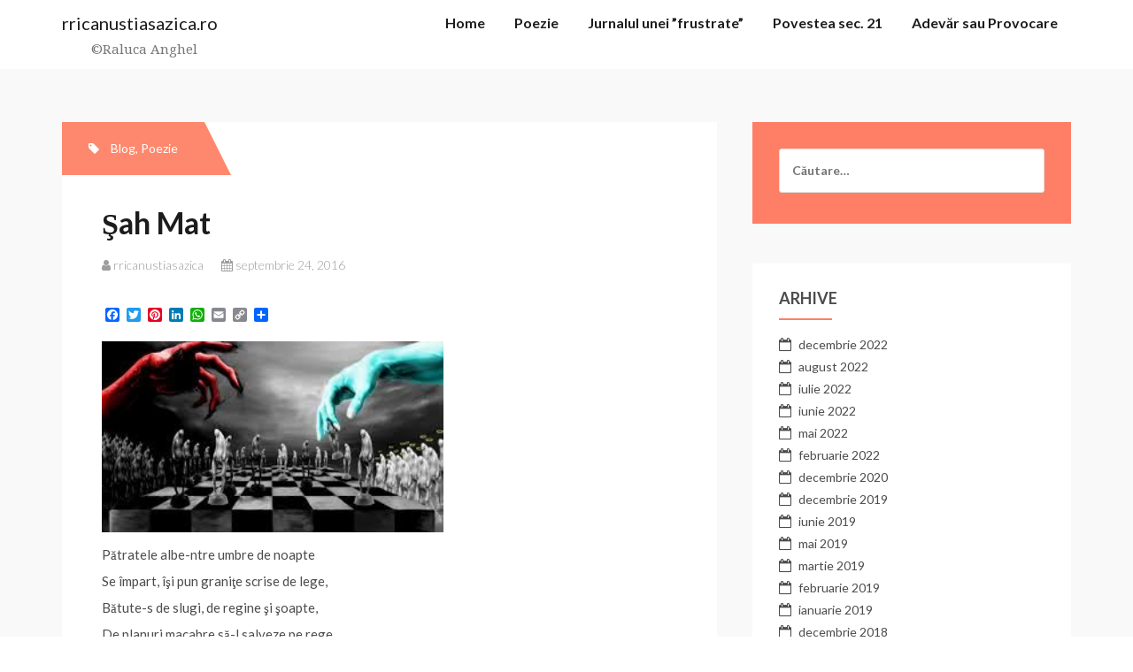

--- FILE ---
content_type: text/html; charset=UTF-8
request_url: http://rricanustiasazica.ro/2016/09/24/sah-mat/
body_size: 9316
content:
<!DOCTYPE html>
<html lang="ro-RO">
<head>
<meta charset="UTF-8">
<meta name="viewport" content="width=device-width, initial-scale=1">
<link rel="profile" href="http://gmpg.org/xfn/11">
<link rel="pingback" href="http://rricanustiasazica.ro/xmlrpc.php">

<title>Şah Mat &#8211; rricanustiasazica.ro</title>
<meta name='robots' content='max-image-preview:large' />
<link rel='dns-prefetch' href='//static.addtoany.com' />
<link rel='dns-prefetch' href='//fonts.googleapis.com' />
<link rel="alternate" type="application/rss+xml" title="rricanustiasazica.ro &raquo; Flux" href="https://rricanustiasazica.ro/feed/" />
<link rel="alternate" type="application/rss+xml" title="rricanustiasazica.ro &raquo; Flux comentarii" href="https://rricanustiasazica.ro/comments/feed/" />
<link rel="alternate" title="oEmbed (JSON)" type="application/json+oembed" href="https://rricanustiasazica.ro/wp-json/oembed/1.0/embed?url=https%3A%2F%2Frricanustiasazica.ro%2F2016%2F09%2F24%2Fsah-mat%2F" />
<link rel="alternate" title="oEmbed (XML)" type="text/xml+oembed" href="https://rricanustiasazica.ro/wp-json/oembed/1.0/embed?url=https%3A%2F%2Frricanustiasazica.ro%2F2016%2F09%2F24%2Fsah-mat%2F&#038;format=xml" />
<style id='wp-img-auto-sizes-contain-inline-css' type='text/css'>
img:is([sizes=auto i],[sizes^="auto," i]){contain-intrinsic-size:3000px 1500px}
/*# sourceURL=wp-img-auto-sizes-contain-inline-css */
</style>

<style id='wp-emoji-styles-inline-css' type='text/css'>

	img.wp-smiley, img.emoji {
		display: inline !important;
		border: none !important;
		box-shadow: none !important;
		height: 1em !important;
		width: 1em !important;
		margin: 0 0.07em !important;
		vertical-align: -0.1em !important;
		background: none !important;
		padding: 0 !important;
	}
/*# sourceURL=wp-emoji-styles-inline-css */
</style>
<link rel='stylesheet' id='wp-block-library-css' href='http://rricanustiasazica.ro/wp-includes/css/dist/block-library/style.min.css?ver=6.9' type='text/css' media='all' />
<style id='global-styles-inline-css' type='text/css'>
:root{--wp--preset--aspect-ratio--square: 1;--wp--preset--aspect-ratio--4-3: 4/3;--wp--preset--aspect-ratio--3-4: 3/4;--wp--preset--aspect-ratio--3-2: 3/2;--wp--preset--aspect-ratio--2-3: 2/3;--wp--preset--aspect-ratio--16-9: 16/9;--wp--preset--aspect-ratio--9-16: 9/16;--wp--preset--color--black: #000000;--wp--preset--color--cyan-bluish-gray: #abb8c3;--wp--preset--color--white: #ffffff;--wp--preset--color--pale-pink: #f78da7;--wp--preset--color--vivid-red: #cf2e2e;--wp--preset--color--luminous-vivid-orange: #ff6900;--wp--preset--color--luminous-vivid-amber: #fcb900;--wp--preset--color--light-green-cyan: #7bdcb5;--wp--preset--color--vivid-green-cyan: #00d084;--wp--preset--color--pale-cyan-blue: #8ed1fc;--wp--preset--color--vivid-cyan-blue: #0693e3;--wp--preset--color--vivid-purple: #9b51e0;--wp--preset--gradient--vivid-cyan-blue-to-vivid-purple: linear-gradient(135deg,rgb(6,147,227) 0%,rgb(155,81,224) 100%);--wp--preset--gradient--light-green-cyan-to-vivid-green-cyan: linear-gradient(135deg,rgb(122,220,180) 0%,rgb(0,208,130) 100%);--wp--preset--gradient--luminous-vivid-amber-to-luminous-vivid-orange: linear-gradient(135deg,rgb(252,185,0) 0%,rgb(255,105,0) 100%);--wp--preset--gradient--luminous-vivid-orange-to-vivid-red: linear-gradient(135deg,rgb(255,105,0) 0%,rgb(207,46,46) 100%);--wp--preset--gradient--very-light-gray-to-cyan-bluish-gray: linear-gradient(135deg,rgb(238,238,238) 0%,rgb(169,184,195) 100%);--wp--preset--gradient--cool-to-warm-spectrum: linear-gradient(135deg,rgb(74,234,220) 0%,rgb(151,120,209) 20%,rgb(207,42,186) 40%,rgb(238,44,130) 60%,rgb(251,105,98) 80%,rgb(254,248,76) 100%);--wp--preset--gradient--blush-light-purple: linear-gradient(135deg,rgb(255,206,236) 0%,rgb(152,150,240) 100%);--wp--preset--gradient--blush-bordeaux: linear-gradient(135deg,rgb(254,205,165) 0%,rgb(254,45,45) 50%,rgb(107,0,62) 100%);--wp--preset--gradient--luminous-dusk: linear-gradient(135deg,rgb(255,203,112) 0%,rgb(199,81,192) 50%,rgb(65,88,208) 100%);--wp--preset--gradient--pale-ocean: linear-gradient(135deg,rgb(255,245,203) 0%,rgb(182,227,212) 50%,rgb(51,167,181) 100%);--wp--preset--gradient--electric-grass: linear-gradient(135deg,rgb(202,248,128) 0%,rgb(113,206,126) 100%);--wp--preset--gradient--midnight: linear-gradient(135deg,rgb(2,3,129) 0%,rgb(40,116,252) 100%);--wp--preset--font-size--small: 13px;--wp--preset--font-size--medium: 20px;--wp--preset--font-size--large: 36px;--wp--preset--font-size--x-large: 42px;--wp--preset--spacing--20: 0.44rem;--wp--preset--spacing--30: 0.67rem;--wp--preset--spacing--40: 1rem;--wp--preset--spacing--50: 1.5rem;--wp--preset--spacing--60: 2.25rem;--wp--preset--spacing--70: 3.38rem;--wp--preset--spacing--80: 5.06rem;--wp--preset--shadow--natural: 6px 6px 9px rgba(0, 0, 0, 0.2);--wp--preset--shadow--deep: 12px 12px 50px rgba(0, 0, 0, 0.4);--wp--preset--shadow--sharp: 6px 6px 0px rgba(0, 0, 0, 0.2);--wp--preset--shadow--outlined: 6px 6px 0px -3px rgb(255, 255, 255), 6px 6px rgb(0, 0, 0);--wp--preset--shadow--crisp: 6px 6px 0px rgb(0, 0, 0);}:where(.is-layout-flex){gap: 0.5em;}:where(.is-layout-grid){gap: 0.5em;}body .is-layout-flex{display: flex;}.is-layout-flex{flex-wrap: wrap;align-items: center;}.is-layout-flex > :is(*, div){margin: 0;}body .is-layout-grid{display: grid;}.is-layout-grid > :is(*, div){margin: 0;}:where(.wp-block-columns.is-layout-flex){gap: 2em;}:where(.wp-block-columns.is-layout-grid){gap: 2em;}:where(.wp-block-post-template.is-layout-flex){gap: 1.25em;}:where(.wp-block-post-template.is-layout-grid){gap: 1.25em;}.has-black-color{color: var(--wp--preset--color--black) !important;}.has-cyan-bluish-gray-color{color: var(--wp--preset--color--cyan-bluish-gray) !important;}.has-white-color{color: var(--wp--preset--color--white) !important;}.has-pale-pink-color{color: var(--wp--preset--color--pale-pink) !important;}.has-vivid-red-color{color: var(--wp--preset--color--vivid-red) !important;}.has-luminous-vivid-orange-color{color: var(--wp--preset--color--luminous-vivid-orange) !important;}.has-luminous-vivid-amber-color{color: var(--wp--preset--color--luminous-vivid-amber) !important;}.has-light-green-cyan-color{color: var(--wp--preset--color--light-green-cyan) !important;}.has-vivid-green-cyan-color{color: var(--wp--preset--color--vivid-green-cyan) !important;}.has-pale-cyan-blue-color{color: var(--wp--preset--color--pale-cyan-blue) !important;}.has-vivid-cyan-blue-color{color: var(--wp--preset--color--vivid-cyan-blue) !important;}.has-vivid-purple-color{color: var(--wp--preset--color--vivid-purple) !important;}.has-black-background-color{background-color: var(--wp--preset--color--black) !important;}.has-cyan-bluish-gray-background-color{background-color: var(--wp--preset--color--cyan-bluish-gray) !important;}.has-white-background-color{background-color: var(--wp--preset--color--white) !important;}.has-pale-pink-background-color{background-color: var(--wp--preset--color--pale-pink) !important;}.has-vivid-red-background-color{background-color: var(--wp--preset--color--vivid-red) !important;}.has-luminous-vivid-orange-background-color{background-color: var(--wp--preset--color--luminous-vivid-orange) !important;}.has-luminous-vivid-amber-background-color{background-color: var(--wp--preset--color--luminous-vivid-amber) !important;}.has-light-green-cyan-background-color{background-color: var(--wp--preset--color--light-green-cyan) !important;}.has-vivid-green-cyan-background-color{background-color: var(--wp--preset--color--vivid-green-cyan) !important;}.has-pale-cyan-blue-background-color{background-color: var(--wp--preset--color--pale-cyan-blue) !important;}.has-vivid-cyan-blue-background-color{background-color: var(--wp--preset--color--vivid-cyan-blue) !important;}.has-vivid-purple-background-color{background-color: var(--wp--preset--color--vivid-purple) !important;}.has-black-border-color{border-color: var(--wp--preset--color--black) !important;}.has-cyan-bluish-gray-border-color{border-color: var(--wp--preset--color--cyan-bluish-gray) !important;}.has-white-border-color{border-color: var(--wp--preset--color--white) !important;}.has-pale-pink-border-color{border-color: var(--wp--preset--color--pale-pink) !important;}.has-vivid-red-border-color{border-color: var(--wp--preset--color--vivid-red) !important;}.has-luminous-vivid-orange-border-color{border-color: var(--wp--preset--color--luminous-vivid-orange) !important;}.has-luminous-vivid-amber-border-color{border-color: var(--wp--preset--color--luminous-vivid-amber) !important;}.has-light-green-cyan-border-color{border-color: var(--wp--preset--color--light-green-cyan) !important;}.has-vivid-green-cyan-border-color{border-color: var(--wp--preset--color--vivid-green-cyan) !important;}.has-pale-cyan-blue-border-color{border-color: var(--wp--preset--color--pale-cyan-blue) !important;}.has-vivid-cyan-blue-border-color{border-color: var(--wp--preset--color--vivid-cyan-blue) !important;}.has-vivid-purple-border-color{border-color: var(--wp--preset--color--vivid-purple) !important;}.has-vivid-cyan-blue-to-vivid-purple-gradient-background{background: var(--wp--preset--gradient--vivid-cyan-blue-to-vivid-purple) !important;}.has-light-green-cyan-to-vivid-green-cyan-gradient-background{background: var(--wp--preset--gradient--light-green-cyan-to-vivid-green-cyan) !important;}.has-luminous-vivid-amber-to-luminous-vivid-orange-gradient-background{background: var(--wp--preset--gradient--luminous-vivid-amber-to-luminous-vivid-orange) !important;}.has-luminous-vivid-orange-to-vivid-red-gradient-background{background: var(--wp--preset--gradient--luminous-vivid-orange-to-vivid-red) !important;}.has-very-light-gray-to-cyan-bluish-gray-gradient-background{background: var(--wp--preset--gradient--very-light-gray-to-cyan-bluish-gray) !important;}.has-cool-to-warm-spectrum-gradient-background{background: var(--wp--preset--gradient--cool-to-warm-spectrum) !important;}.has-blush-light-purple-gradient-background{background: var(--wp--preset--gradient--blush-light-purple) !important;}.has-blush-bordeaux-gradient-background{background: var(--wp--preset--gradient--blush-bordeaux) !important;}.has-luminous-dusk-gradient-background{background: var(--wp--preset--gradient--luminous-dusk) !important;}.has-pale-ocean-gradient-background{background: var(--wp--preset--gradient--pale-ocean) !important;}.has-electric-grass-gradient-background{background: var(--wp--preset--gradient--electric-grass) !important;}.has-midnight-gradient-background{background: var(--wp--preset--gradient--midnight) !important;}.has-small-font-size{font-size: var(--wp--preset--font-size--small) !important;}.has-medium-font-size{font-size: var(--wp--preset--font-size--medium) !important;}.has-large-font-size{font-size: var(--wp--preset--font-size--large) !important;}.has-x-large-font-size{font-size: var(--wp--preset--font-size--x-large) !important;}
/*# sourceURL=global-styles-inline-css */
</style>

<style id='classic-theme-styles-inline-css' type='text/css'>
/*! This file is auto-generated */
.wp-block-button__link{color:#fff;background-color:#32373c;border-radius:9999px;box-shadow:none;text-decoration:none;padding:calc(.667em + 2px) calc(1.333em + 2px);font-size:1.125em}.wp-block-file__button{background:#32373c;color:#fff;text-decoration:none}
/*# sourceURL=/wp-includes/css/classic-themes.min.css */
</style>
<link rel='stylesheet' id='writerblog-body-fonts-css' href='//fonts.googleapis.com/css?family=Lato%3A400%2C300%2C700&#038;ver=6.9' type='text/css' media='all' />
<link rel='stylesheet' id='writerblog-stylesheet-css' href='http://rricanustiasazica.ro/wp-content/themes/amadeus/style.css?ver=6.9' type='text/css' media='all' />
<style id='writerblog-stylesheet-inline-css' type='text/css'>
a, a:hover, .main-navigation a:hover, .nav-next a:hover, .nav-previous a:hover, .social-navigation li a:hover, .widget a:hover, .entry-title a:hover { color:#ff7f66}
button, .button, input[type="button"], input[type="reset"], input[type="submit"], .entry-thumb-inner { background-color:#ff7f66}

/*# sourceURL=writerblog-stylesheet-inline-css */
</style>
<link rel='stylesheet' id='amadeus-bootstrap-css' href='http://rricanustiasazica.ro/wp-content/themes/amadeus/css/bootstrap/css/bootstrap.min.css?ver=1' type='text/css' media='all' />
<link rel='stylesheet' id='amadeus-body-fonts-css' href='//fonts.googleapis.com/css?family=Noto+Serif%3A400%2C700%2C400italic%2C700italic&#038;ver=6.9' type='text/css' media='all' />
<link rel='stylesheet' id='amadeus-headings-fonts-css' href='//fonts.googleapis.com/css?family=Playfair+Display%3A400%2C700&#038;ver=6.9' type='text/css' media='all' />
<link rel='stylesheet' id='amadeus-style-css' href='http://rricanustiasazica.ro/wp-content/themes/writerblog/style.css?ver=6.9' type='text/css' media='all' />
<style id='amadeus-style-inline-css' type='text/css'>
.site-branding { padding:75px 0; }
.header-image { height:300px; }
@media only screen and (max-width: 1024px) { .header-image { height:300px; } }
.site-logo { max-width:200px; }
.custom-logo { max-width:200px; }
body, .widget a { color:#4c4c4c}
.social-navigation { background-color:#fff}
.social-navigation li a::before { background-color:#1c1c1c}
.branding-wrapper { background-color:#fff}
.main-navigation { background-color:#fff}
.main-navigation a { color:#1c1c1c !important;}
.site-title a, .site-title a:hover { color:#1c1c1c !important;}
.site-description { color:#767676}
.entry-title, .entry-title a { color:#1c1c1c !important;}
.entry-meta, .entry-meta a, .entry-footer, .entry-footer a { color:#9d9d9d !important;}
.site-footer, .footer-widget-area { background-color:#fff}

/*# sourceURL=amadeus-style-inline-css */
</style>
<link rel='stylesheet' id='amadeus-font-awesome-css' href='http://rricanustiasazica.ro/wp-content/themes/amadeus/fonts/font-awesome.min.css?ver=6.9' type='text/css' media='all' />
<link rel='stylesheet' id='addtoany-css' href='http://rricanustiasazica.ro/wp-content/plugins/add-to-any/addtoany.min.css?ver=1.16' type='text/css' media='all' />
<script type="text/javascript" id="addtoany-core-js-before">
/* <![CDATA[ */
window.a2a_config=window.a2a_config||{};a2a_config.callbacks=[];a2a_config.overlays=[];a2a_config.templates={};a2a_localize = {
	Share: "Partajează",
	Save: "Salvează",
	Subscribe: "Abonează-te",
	Email: "Email",
	Bookmark: "Pune un semn de carte",
	ShowAll: "Arată tot",
	ShowLess: "Arată mai puțin",
	FindServices: "găseşte serviciu/i",
	FindAnyServiceToAddTo: "găseşte instantaneu orice serviciu de adăugat la",
	PoweredBy: "Propulsat de",
	ShareViaEmail: "Partajat via email",
	SubscribeViaEmail: "Abonare via email",
	BookmarkInYourBrowser: "pune semn în browserul tău",
	BookmarkInstructions: "Apasă Ctrl+D sau \u2318+D pentru a pune un semn de carte paginii",
	AddToYourFavorites: "adaugă la pagini favorite",
	SendFromWebOrProgram: "Trimis de la orice adresă de email sau program de email",
	EmailProgram: "Program de email",
	More: "Mai mult&#8230;",
	ThanksForSharing: "Thanks for sharing!",
	ThanksForFollowing: "Thanks for following!"
};


//# sourceURL=addtoany-core-js-before
/* ]]> */
</script>
<script type="text/javascript" defer src="https://static.addtoany.com/menu/page.js" id="addtoany-core-js"></script>
<script type="text/javascript" src="http://rricanustiasazica.ro/wp-includes/js/jquery/jquery.min.js?ver=3.7.1" id="jquery-core-js"></script>
<script type="text/javascript" src="http://rricanustiasazica.ro/wp-includes/js/jquery/jquery-migrate.min.js?ver=3.4.1" id="jquery-migrate-js"></script>
<script type="text/javascript" defer src="http://rricanustiasazica.ro/wp-content/plugins/add-to-any/addtoany.min.js?ver=1.1" id="addtoany-jquery-js"></script>
<script type="text/javascript" src="http://rricanustiasazica.ro/wp-content/themes/amadeus/js/parallax.min.js?ver=1" id="amadeus-parallax-js"></script>
<script type="text/javascript" src="http://rricanustiasazica.ro/wp-content/themes/amadeus/js/jquery.slicknav.min.js?ver=1" id="amadeus-slicknav-js"></script>
<script type="text/javascript" src="http://rricanustiasazica.ro/wp-content/themes/amadeus/js/jquery.fitvids.min.js?ver=1" id="amadeus-fitvids-js"></script>
<script type="text/javascript" src="http://rricanustiasazica.ro/wp-content/themes/amadeus/js/scripts.js?ver=1" id="amadeus-scripts-js"></script>
<link rel="https://api.w.org/" href="https://rricanustiasazica.ro/wp-json/" /><link rel="alternate" title="JSON" type="application/json" href="https://rricanustiasazica.ro/wp-json/wp/v2/posts/165" /><link rel="EditURI" type="application/rsd+xml" title="RSD" href="http://rricanustiasazica.ro/xmlrpc.php?rsd" />
<meta name="generator" content="WordPress 6.9" />
<link rel="canonical" href="https://rricanustiasazica.ro/2016/09/24/sah-mat/" />
<link rel='shortlink' href='https://rricanustiasazica.ro/?p=165' />
<!--[if lt IE 9]>
<script src="http://rricanustiasazica.ro/wp-content/themes/amadeus/js/html5shiv.js"></script>
<![endif]-->
			<style type="text/css">
				.header-image {
					background: url(http://rricanustiasazica.ro/wp-content/themes/amadeus/images/header.jpg) no-repeat;
					background-position: center top;
					background-attachment: fixed;
					background-size: cover;
				}
			</style>
			</head>

<body class="wp-singular post-template-default single single-post postid-165 single-format-standard wp-theme-amadeus wp-child-theme-writerblog">
<div id="page" class="hfeed site">
	<a class="skip-link screen-reader-text" href="#content">Skip to content</a>

	<header id="masthead" class="site-header clearfix" role="banner">

			

		<div class="branding-wrapper">
			<div class="container">
				<div class="site-branding">
		        					<h1 class="site-title"><a href="https://rricanustiasazica.ro/" rel="home">rricanustiasazica.ro</a></h1>
					<h2 class="site-description">©Raluca Anghel</h2>
		        				</div><!-- .site-branding -->

				<nav id="site-navigation" class="main-navigation menu-above" role="navigation">
					<div class="menu-meniu-top-container"><ul id="primary-menu" class="menu"><li id="menu-item-37" class="menu-item menu-item-type-custom menu-item-object-custom menu-item-37"><a href="/">Home</a></li>
<li id="menu-item-22" class="menu-item menu-item-type-taxonomy menu-item-object-category current-post-ancestor current-menu-parent current-post-parent menu-item-22"><a href="https://rricanustiasazica.ro/category/blog/poezie/">Poezie</a></li>
<li id="menu-item-24" class="menu-item menu-item-type-taxonomy menu-item-object-category menu-item-24"><a href="https://rricanustiasazica.ro/category/blog/blog-articole/">Jurnalul unei ”frustrate”</a></li>
<li id="menu-item-23" class="menu-item menu-item-type-taxonomy menu-item-object-category menu-item-23"><a href="https://rricanustiasazica.ro/category/blog/povestea-secolului-21/">Povestea sec. 21</a></li>
<li id="menu-item-1729" class="menu-item menu-item-type-taxonomy menu-item-object-category menu-item-1729"><a href="https://rricanustiasazica.ro/category/blog/adevar-sau-provocare/">Adevăr sau Provocare</a></li>
</ul></div>				</nav><!-- #site-navigation -->
				<nav class="mobile-nav"></nav>
			</div>
		</div>

	</header><!-- #masthead -->

		
	<div id="content" class="site-content container">

	<div id="primary" class="content-area">
		<main id="main" class="site-main" role="main">

		
			
<article id="post-165" class="post-165 post type-post status-publish format-standard hentry category-blog category-poezie">
	<div class="top-category"><i class="fa fa-tag"></i>  <span class="cat-links"><a href="https://rricanustiasazica.ro/category/blog/" rel="category tag">Blog</a>, <a href="https://rricanustiasazica.ro/category/blog/poezie/" rel="category tag">Poezie</a></span></div>	
	<div class="post-inner">
		<header class="entry-header">
			<h1 class="entry-title">Şah Mat</h1>
			<div class="entry-meta">
				<span class="byline"><i class="fa fa-user"></i> <span class="author vcard"><a class="url fn n" href="https://rricanustiasazica.ro/author/rraluca/">rricanustiasazica</a></span></span><span class="posted-on"><i class="fa fa-calendar"></i> <a href="https://rricanustiasazica.ro/2016/09/24/sah-mat/" rel="bookmark"><time class="entry-date published" datetime="2016-09-24T05:00:31+00:00">septembrie 24, 2016</time><time class="updated" datetime="2016-11-19T19:30:14+00:00">noiembrie 19, 2016</time></a></span>			</div><!-- .entry-meta -->
		</header><!-- .entry-header -->

		<div class="entry-content">
			<div class="addtoany_share_save_container addtoany_content addtoany_content_top"><div class="a2a_kit a2a_kit_size_16 addtoany_list" data-a2a-url="https://rricanustiasazica.ro/2016/09/24/sah-mat/" data-a2a-title="Şah Mat"><a class="a2a_button_facebook" href="https://www.addtoany.com/add_to/facebook?linkurl=https%3A%2F%2Frricanustiasazica.ro%2F2016%2F09%2F24%2Fsah-mat%2F&amp;linkname=%C5%9Eah%20Mat" title="Facebook" rel="nofollow noopener" target="_blank"></a><a class="a2a_button_twitter" href="https://www.addtoany.com/add_to/twitter?linkurl=https%3A%2F%2Frricanustiasazica.ro%2F2016%2F09%2F24%2Fsah-mat%2F&amp;linkname=%C5%9Eah%20Mat" title="Twitter" rel="nofollow noopener" target="_blank"></a><a class="a2a_button_pinterest" href="https://www.addtoany.com/add_to/pinterest?linkurl=https%3A%2F%2Frricanustiasazica.ro%2F2016%2F09%2F24%2Fsah-mat%2F&amp;linkname=%C5%9Eah%20Mat" title="Pinterest" rel="nofollow noopener" target="_blank"></a><a class="a2a_button_linkedin" href="https://www.addtoany.com/add_to/linkedin?linkurl=https%3A%2F%2Frricanustiasazica.ro%2F2016%2F09%2F24%2Fsah-mat%2F&amp;linkname=%C5%9Eah%20Mat" title="LinkedIn" rel="nofollow noopener" target="_blank"></a><a class="a2a_button_whatsapp" href="https://www.addtoany.com/add_to/whatsapp?linkurl=https%3A%2F%2Frricanustiasazica.ro%2F2016%2F09%2F24%2Fsah-mat%2F&amp;linkname=%C5%9Eah%20Mat" title="WhatsApp" rel="nofollow noopener" target="_blank"></a><a class="a2a_button_email" href="https://www.addtoany.com/add_to/email?linkurl=https%3A%2F%2Frricanustiasazica.ro%2F2016%2F09%2F24%2Fsah-mat%2F&amp;linkname=%C5%9Eah%20Mat" title="Email" rel="nofollow noopener" target="_blank"></a><a class="a2a_button_copy_link" href="https://www.addtoany.com/add_to/copy_link?linkurl=https%3A%2F%2Frricanustiasazica.ro%2F2016%2F09%2F24%2Fsah-mat%2F&amp;linkname=%C5%9Eah%20Mat" title="Copy Link" rel="nofollow noopener" target="_blank"></a><a class="a2a_dd addtoany_share_save addtoany_share" href="https://www.addtoany.com/share"></a></div></div><p><img fetchpriority="high" decoding="async" class=" wp-image-177 alignnone" src="https://rricanustiasazica.ro/wp-content/uploads/2016/09/chess-4-300x168.jpg" alt="chess-4" width="386" height="216" /></p>
<p>Pătratele albe-ntre umbre de noapte<br />
Se împart, îşi pun graniţe scrise de lege,<br />
Bătute-s de slugi, de regine şi şoapte,<br />
De planuri macabre să-l salveze pe rege.</p>
<p>Nebunul de negru pe diagonală<br />
O ia cătinel, e prea beat s-o ia drept,<br />
Vede-un prost, alb pion cu o mutră banală,<br />
Îl condamnă la moarte Don Quijote inept.</p>
<p>Vede crima comisă tura albă şi plânge,<br />
Don Quijote-şi serbează cu o duşcă succesul,<br />
Ca un taur s-aruncă, cu un colţ îl străpunge,<br />
De coroană ciobită, hotărât e decesul.</p>
<p>Răzbunat e pionul, însă calul de negru<br />
Îşi găseşte stăpanul într-o baie de sânge,<br />
Vede colţul de tură, sare trist, marş funebru,<br />
Răzbunare nechează, în galop tabla frânge.</p>
<p>Trepidează pătratele-n saltul turbat,<br />
Tura albă se-ntoarce, lovită e-n tâmplă,<br />
C-o sa moară chiar astăzi ea nici n-a visat,<br />
E deja prea tarziu, în noroi cade stâncă.</p>
<p>E război în ragate, regii laşi se ascund,<br />
Luptă vajnic regine, generali de armate,<br />
În echipa adversă cu metodă pătrund,<br />
Sacrificii de sclavi, strategii calculate!</p>
<p>Ei ghidati sunt de soartă, de destin sunt atinşi,<br />
E ceva de deasupra ce pe tablă îi mută,<br />
Zeitate înaltă, ei de ea sunt împinşi,<br />
Cu ofrande şi rugi pe Şahist îl salută.</p>
<p>Pe parcelele albe şi negre-i măcel,<br />
Într-un colţ, în genunchi văduvit stă un rege,<br />
Înnegrită-i e manta, crucea neagră spre cer<br />
O înalţă în rugi pentru ţară şi lege.</p>
<p>Încolţit e de-o tură, mândru calul celebru<br />
Se apropie-n trap fantomatic de inger,<br />
Stă-mpietrit Dumnezeul salvării de negru,<br />
Cade rece coroana, lovitură de fulger!</p>
					</div><!-- .entry-content -->

		<footer class="entry-footer">
					</footer><!-- .entry-footer -->
	</div>
</article><!-- #post-## -->

			
	<nav class="navigation post-navigation" aria-label="Articole">
		<h2 class="screen-reader-text">Navigare în articole</h2>
		<div class="nav-links"><div class="nav-previous"><a href="https://rricanustiasazica.ro/2016/09/23/un-el-si-o-ea-de-mana/" rel="prev">Un “El” și-o “Ea” de mână</a></div><div class="nav-next"><a href="https://rricanustiasazica.ro/2016/09/24/invitatie-la-vals/" rel="next">Invitație la vals</a></div></div>
	</nav>
			
		
		</main><!-- #main -->
	</div><!-- #primary -->

	
<div id="secondary" class="widget-area" role="complementary">
	<aside id="search-2" class="widget widget_search"><form role="search" method="get" class="search-form" action="https://rricanustiasazica.ro/">
				<label>
					<span class="screen-reader-text">Caută după:</span>
					<input type="search" class="search-field" placeholder="Căutare&hellip;" value="" name="s" />
				</label>
				<input type="submit" class="search-submit" value="Caută" />
			</form></aside><aside id="archives-2" class="widget widget_archive"><h4 class="widget-title">Arhive</h4>
			<ul>
					<li><a href='https://rricanustiasazica.ro/2022/12/'>decembrie 2022</a></li>
	<li><a href='https://rricanustiasazica.ro/2022/08/'>august 2022</a></li>
	<li><a href='https://rricanustiasazica.ro/2022/07/'>iulie 2022</a></li>
	<li><a href='https://rricanustiasazica.ro/2022/06/'>iunie 2022</a></li>
	<li><a href='https://rricanustiasazica.ro/2022/05/'>mai 2022</a></li>
	<li><a href='https://rricanustiasazica.ro/2022/02/'>februarie 2022</a></li>
	<li><a href='https://rricanustiasazica.ro/2020/12/'>decembrie 2020</a></li>
	<li><a href='https://rricanustiasazica.ro/2019/12/'>decembrie 2019</a></li>
	<li><a href='https://rricanustiasazica.ro/2019/06/'>iunie 2019</a></li>
	<li><a href='https://rricanustiasazica.ro/2019/05/'>mai 2019</a></li>
	<li><a href='https://rricanustiasazica.ro/2019/03/'>martie 2019</a></li>
	<li><a href='https://rricanustiasazica.ro/2019/02/'>februarie 2019</a></li>
	<li><a href='https://rricanustiasazica.ro/2019/01/'>ianuarie 2019</a></li>
	<li><a href='https://rricanustiasazica.ro/2018/12/'>decembrie 2018</a></li>
	<li><a href='https://rricanustiasazica.ro/2018/11/'>noiembrie 2018</a></li>
	<li><a href='https://rricanustiasazica.ro/2018/07/'>iulie 2018</a></li>
	<li><a href='https://rricanustiasazica.ro/2018/06/'>iunie 2018</a></li>
	<li><a href='https://rricanustiasazica.ro/2018/05/'>mai 2018</a></li>
	<li><a href='https://rricanustiasazica.ro/2018/03/'>martie 2018</a></li>
	<li><a href='https://rricanustiasazica.ro/2018/02/'>februarie 2018</a></li>
	<li><a href='https://rricanustiasazica.ro/2018/01/'>ianuarie 2018</a></li>
	<li><a href='https://rricanustiasazica.ro/2017/11/'>noiembrie 2017</a></li>
	<li><a href='https://rricanustiasazica.ro/2017/10/'>octombrie 2017</a></li>
	<li><a href='https://rricanustiasazica.ro/2017/09/'>septembrie 2017</a></li>
	<li><a href='https://rricanustiasazica.ro/2017/08/'>august 2017</a></li>
	<li><a href='https://rricanustiasazica.ro/2017/05/'>mai 2017</a></li>
	<li><a href='https://rricanustiasazica.ro/2017/04/'>aprilie 2017</a></li>
	<li><a href='https://rricanustiasazica.ro/2017/03/'>martie 2017</a></li>
	<li><a href='https://rricanustiasazica.ro/2017/02/'>februarie 2017</a></li>
	<li><a href='https://rricanustiasazica.ro/2017/01/'>ianuarie 2017</a></li>
	<li><a href='https://rricanustiasazica.ro/2016/12/'>decembrie 2016</a></li>
	<li><a href='https://rricanustiasazica.ro/2016/11/'>noiembrie 2016</a></li>
	<li><a href='https://rricanustiasazica.ro/2016/10/'>octombrie 2016</a></li>
	<li><a href='https://rricanustiasazica.ro/2016/09/'>septembrie 2016</a></li>
			</ul>

			</aside><aside id="categories-2" class="widget widget_categories"><h4 class="widget-title">Categorii</h4>
			<ul>
					<li class="cat-item cat-item-20"><a href="https://rricanustiasazica.ro/category/blog/adevar-sau-provocare/">Adevăr sau Provocare</a>
</li>
	<li class="cat-item cat-item-15"><a href="https://rricanustiasazica.ro/category/calatorii/articole/">Articole</a>
</li>
	<li class="cat-item cat-item-6"><a href="https://rricanustiasazica.ro/category/blog/">Blog</a>
</li>
	<li class="cat-item cat-item-8"><a href="https://rricanustiasazica.ro/category/calatorii/">Călătorii</a>
</li>
	<li class="cat-item cat-item-5"><a href="https://rricanustiasazica.ro/category/recenzii/carti-straine/">Carţi Străine</a>
</li>
	<li class="cat-item cat-item-11"><a href="https://rricanustiasazica.ro/category/cronica-film/">Cronică Film</a>
</li>
	<li class="cat-item cat-item-22"><a href="https://rricanustiasazica.ro/category/blog/adevar-sau-provocare/forma-norilor-vol-3-trilogia-adevar-sau-provocare/">Forma norilor &#8211; Vol. 3 Trilogia &quot;Adevăr sau Provocare&quot;</a>
</li>
	<li class="cat-item cat-item-4"><a href="https://rricanustiasazica.ro/category/frumusete/">Frumuseţe</a>
</li>
	<li class="cat-item cat-item-13"><a href="https://rricanustiasazica.ro/category/blog/blog-articole/">Jurnalul unei ”frustrate”</a>
</li>
	<li class="cat-item cat-item-12"><a href="https://rricanustiasazica.ro/category/blog/poezie/">Poezie</a>
</li>
	<li class="cat-item cat-item-14"><a href="https://rricanustiasazica.ro/category/blog/povestea-secolului-21/">Povestea Secolului 21</a>
</li>
	<li class="cat-item cat-item-7"><a href="https://rricanustiasazica.ro/category/recenzii/">Recenzii Carte</a>
</li>
	<li class="cat-item cat-item-16"><a href="https://rricanustiasazica.ro/category/calatorii/rezerva-bilet/">Rezervă Bilet</a>
</li>
	<li class="cat-item cat-item-17"><a href="https://rricanustiasazica.ro/category/frumusete/trup/">Trup</a>
</li>
	<li class="cat-item cat-item-1"><a href="https://rricanustiasazica.ro/category/uncategorized/">Uncategorized</a>
</li>
			</ul>

			</aside></div><!-- #secondary -->

	</div><!-- #content -->

	
	<footer id="colophon" class="site-footer" role="contentinfo">
		<div class="scroll-container">
			<a href="#" class="scrolltop"><i class="fa fa-chevron-up"></i></a>
		</div>
		<div class="site-info container">
			&copy; Raluca Anghel | Toate drepturile rezervate.
		</div><!-- .site-info -->
	</footer><!-- #colophon -->
</div><!-- #page -->

<script type="speculationrules">
{"prefetch":[{"source":"document","where":{"and":[{"href_matches":"/*"},{"not":{"href_matches":["/wp-*.php","/wp-admin/*","/wp-content/uploads/*","/wp-content/*","/wp-content/plugins/*","/wp-content/themes/writerblog/*","/wp-content/themes/amadeus/*","/*\\?(.+)"]}},{"not":{"selector_matches":"a[rel~=\"nofollow\"]"}},{"not":{"selector_matches":".no-prefetch, .no-prefetch a"}}]},"eagerness":"conservative"}]}
</script>
<script type="text/javascript" src="http://rricanustiasazica.ro/wp-content/themes/amadeus/js/navigation.js?ver=20120206" id="amadeus-navigation-js"></script>
<script type="text/javascript" src="http://rricanustiasazica.ro/wp-content/themes/amadeus/js/skip-link-focus-fix.js?ver=20130115" id="amadeus-skip-link-focus-fix-js"></script>
<script id="wp-emoji-settings" type="application/json">
{"baseUrl":"https://s.w.org/images/core/emoji/17.0.2/72x72/","ext":".png","svgUrl":"https://s.w.org/images/core/emoji/17.0.2/svg/","svgExt":".svg","source":{"concatemoji":"http://rricanustiasazica.ro/wp-includes/js/wp-emoji-release.min.js?ver=6.9"}}
</script>
<script type="module">
/* <![CDATA[ */
/*! This file is auto-generated */
const a=JSON.parse(document.getElementById("wp-emoji-settings").textContent),o=(window._wpemojiSettings=a,"wpEmojiSettingsSupports"),s=["flag","emoji"];function i(e){try{var t={supportTests:e,timestamp:(new Date).valueOf()};sessionStorage.setItem(o,JSON.stringify(t))}catch(e){}}function c(e,t,n){e.clearRect(0,0,e.canvas.width,e.canvas.height),e.fillText(t,0,0);t=new Uint32Array(e.getImageData(0,0,e.canvas.width,e.canvas.height).data);e.clearRect(0,0,e.canvas.width,e.canvas.height),e.fillText(n,0,0);const a=new Uint32Array(e.getImageData(0,0,e.canvas.width,e.canvas.height).data);return t.every((e,t)=>e===a[t])}function p(e,t){e.clearRect(0,0,e.canvas.width,e.canvas.height),e.fillText(t,0,0);var n=e.getImageData(16,16,1,1);for(let e=0;e<n.data.length;e++)if(0!==n.data[e])return!1;return!0}function u(e,t,n,a){switch(t){case"flag":return n(e,"\ud83c\udff3\ufe0f\u200d\u26a7\ufe0f","\ud83c\udff3\ufe0f\u200b\u26a7\ufe0f")?!1:!n(e,"\ud83c\udde8\ud83c\uddf6","\ud83c\udde8\u200b\ud83c\uddf6")&&!n(e,"\ud83c\udff4\udb40\udc67\udb40\udc62\udb40\udc65\udb40\udc6e\udb40\udc67\udb40\udc7f","\ud83c\udff4\u200b\udb40\udc67\u200b\udb40\udc62\u200b\udb40\udc65\u200b\udb40\udc6e\u200b\udb40\udc67\u200b\udb40\udc7f");case"emoji":return!a(e,"\ud83e\u1fac8")}return!1}function f(e,t,n,a){let r;const o=(r="undefined"!=typeof WorkerGlobalScope&&self instanceof WorkerGlobalScope?new OffscreenCanvas(300,150):document.createElement("canvas")).getContext("2d",{willReadFrequently:!0}),s=(o.textBaseline="top",o.font="600 32px Arial",{});return e.forEach(e=>{s[e]=t(o,e,n,a)}),s}function r(e){var t=document.createElement("script");t.src=e,t.defer=!0,document.head.appendChild(t)}a.supports={everything:!0,everythingExceptFlag:!0},new Promise(t=>{let n=function(){try{var e=JSON.parse(sessionStorage.getItem(o));if("object"==typeof e&&"number"==typeof e.timestamp&&(new Date).valueOf()<e.timestamp+604800&&"object"==typeof e.supportTests)return e.supportTests}catch(e){}return null}();if(!n){if("undefined"!=typeof Worker&&"undefined"!=typeof OffscreenCanvas&&"undefined"!=typeof URL&&URL.createObjectURL&&"undefined"!=typeof Blob)try{var e="postMessage("+f.toString()+"("+[JSON.stringify(s),u.toString(),c.toString(),p.toString()].join(",")+"));",a=new Blob([e],{type:"text/javascript"});const r=new Worker(URL.createObjectURL(a),{name:"wpTestEmojiSupports"});return void(r.onmessage=e=>{i(n=e.data),r.terminate(),t(n)})}catch(e){}i(n=f(s,u,c,p))}t(n)}).then(e=>{for(const n in e)a.supports[n]=e[n],a.supports.everything=a.supports.everything&&a.supports[n],"flag"!==n&&(a.supports.everythingExceptFlag=a.supports.everythingExceptFlag&&a.supports[n]);var t;a.supports.everythingExceptFlag=a.supports.everythingExceptFlag&&!a.supports.flag,a.supports.everything||((t=a.source||{}).concatemoji?r(t.concatemoji):t.wpemoji&&t.twemoji&&(r(t.twemoji),r(t.wpemoji)))});
//# sourceURL=http://rricanustiasazica.ro/wp-includes/js/wp-emoji-loader.min.js
/* ]]> */
</script>

<script defer src="https://static.cloudflareinsights.com/beacon.min.js/vcd15cbe7772f49c399c6a5babf22c1241717689176015" integrity="sha512-ZpsOmlRQV6y907TI0dKBHq9Md29nnaEIPlkf84rnaERnq6zvWvPUqr2ft8M1aS28oN72PdrCzSjY4U6VaAw1EQ==" data-cf-beacon='{"version":"2024.11.0","token":"fbd7378867fd4c6eaaad7f112d0ea20e","r":1,"server_timing":{"name":{"cfCacheStatus":true,"cfEdge":true,"cfExtPri":true,"cfL4":true,"cfOrigin":true,"cfSpeedBrain":true},"location_startswith":null}}' crossorigin="anonymous"></script>
</body>
</html>


<!-- Page cached by LiteSpeed Cache 7.7 on 2026-01-19 20:14:00 -->